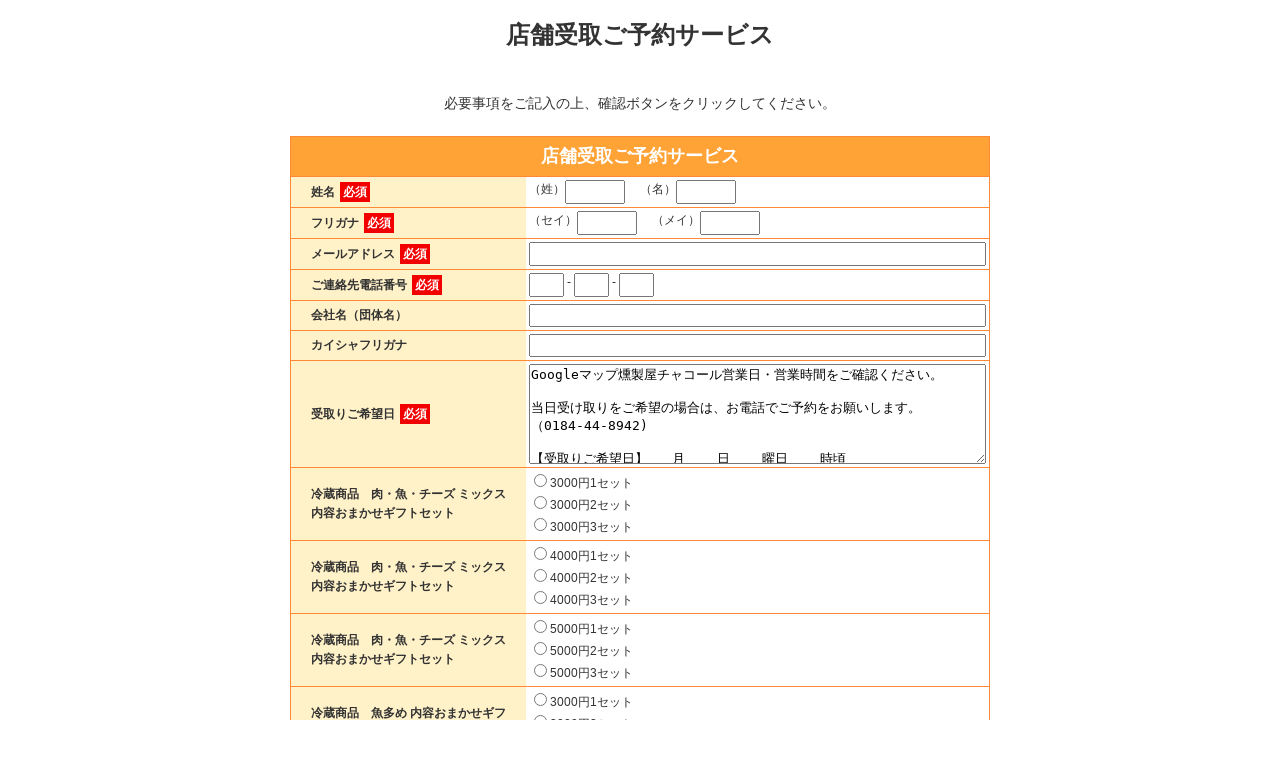

--- FILE ---
content_type: text/html; charset=UTF-8
request_url: https://form.os7.biz/f/9334c1e7/
body_size: 24382
content:
<!DOCTYPE html PUBLIC "-//W3C//DTD XHTML 1.0 Transitional//EN" "http://www.w3.org/TR/xhtml1/DTD/xhtml1-transitional.dtd">
<html xmlns="http://www.w3.org/1999/xhtml">
<head>
	<!-- Google Tag Manager -->
	<script>(function(w,d,s,l,i){w[l]=w[l]||[];w[l].push({'gtm.start':
	new Date().getTime(),event:'gtm.js'});var f=d.getElementsByTagName(s)[0],
	j=d.createElement(s),dl=l!='dataLayer'?'&l='+l:'';j.async=true;j.src=
	'https://www.googletagmanager.com/gtm.js?id='+i+dl;f.parentNode.insertBefore(j,f);
	})(window,document,'script','dataLayer','GTM-WH72QMX');</script>
	<!-- End Google Tag Manager -->

	<meta http-equiv="Content-Type" content="text/html; charset=utf-8" />
	<meta name="viewport" content="width=device-width,initial-scale=1">
	<title>店舗受取ご予約サービス</title>
	<meta name="robots" CONTENT="index,follow" />	<link href="/current//css/design-pc1/common_v230810.css" rel='stylesheet' type='text/css'>
	<link href="/current//css/design-pc1/orange.css" rel='stylesheet' type='text/css'>
	<script type="text/javascript" src="/current//js/jquery.min.js"></script>
	<script type="text/javascript" src="/current//js/js.cookie-2.2.0.min.js"></script>
	<script type="text/javascript" src="/current//js/of_lib.js"></script>
			
		<!-- Facebook Pixel Code -->
	<script>
		!function(f,b,e,v,n,t,s){if(f.fbq)return;n=f.fbq=function(){n.callMethod?
		n.callMethod.apply(n,arguments):n.queue.push(arguments)};if(!f._fbq)f._fbq=n;
		n.push=n;n.loaded=!0;n.version='2.0';n.queue=[];t=b.createElement(e);t.async=!0;
		t.src=v;s=b.getElementsByTagName(e)[0];s.parentNode.insertBefore(t,s)}(window,
		document,'script','https://connect.facebook.net/en_US/fbevents.js');
		fbq('init', '1261978750588626'); // Insert your pixel ID here.
		fbq('track', 'PageView');
	</script>
		<noscript><img height="1" width="1" style="display:none"
		src="https://www.facebook.com/tr?id=1261978750588626&ev=PageView&noscript=1"/>
	</noscript>
	<!-- DO NOT MODIFY -->
	<!-- End Facebook Pixel Code -->
	<!-- Global site tag (gtag.js) - Google Analytics2 -->
	<script async src="https://www.googletagmanager.com/gtag/js?id=UA-6988942-8"></script>
	<script>
	  window.dataLayer = window.dataLayer || [];
	  function gtag(){dataLayer.push(arguments);}
	  gtag('js', new Date());
	
	  gtag('config', 'UA-6988942-8');
	</script>	
	<script type="text/javascript"> //<![CDATA[
  		var tlJsHost = ((window.location.protocol == "https:") ? "https://secure.trust-provider.com/" : "http://www.trustlogo.com/");
  		document.write(unescape("%3Cscript src='" + tlJsHost + "trustlogo/javascript/trustlogo.js' type='text/javascript'%3E%3C/script%3E"));
	//]]></script>

			<script type="text/javascript">
			// 登録
			function onSubmit(token){
				OF_submit();
			}
			
			// reCAPTCHAイベント呼び出し
			function validate(event) {
				event.preventDefault();
				grecaptcha.execute();
			}

			$(window).load(function(){
				// 登録
				$('.OF_submit_btn1').click(function(event){
					validate(event);
				});
			});
		</script>
		<script src="https://www.google.com/recaptcha/api.js" async defer></script>
		
</head>
<noscript><div align="center" style="color:#f00; font-size:24px"><br/>このフォームの送信には、JavaScriptが必要です。<br/><br/></div></noscript>
<body>
<!-- Google Tag Manager (noscript) -->
<noscript><iframe src="https://www.googletagmanager.com/ns.html?id=GTM-WH72QMX"
height="0" width="0" style="display:none;visibility:hidden"></iframe></noscript>
<!-- End Google Tag Manager (noscript) -->

<div align="center">
<!-- [template start] -->

<!-- [header start] -->
<div id="OF_header">


<center>
<h1 id='default'>店舗受取ご予約サービス</h1>
<br>
必要事項をご記入の上、確認ボタンをクリックしてください。<br>
<br>
</center>
</div>
<!-- [header end] -->

<!-- [form start] -->
	<form action="https://form.os7.biz/form/submit" method="post" id="OF_form1" class="h-adr">
										
		
		<input type="hidden" name="form_id" value="210122" /><input type="hidden" name="encoding_test" value="あいうえお眉幅ABC" /><input type="hidden" name="base_url" id="base_url" value="https://form.os7.biz/" /><input type="hidden" name="urlhash" id="urlhash" value="f/9334c1e7/" /><input type="hidden" name="oid" id="oid" value="1024540" />
				
		<table id="formtable">
			<tr id="caption"> <th colspan="2">店舗受取ご予約サービス</th> </tr>
			<tr id="sec_seimei1:seimei2">
				<th>姓名<span class="required">必須</span></th>
				<td>（姓）<input type="text" name="seimei1" value="" class="" style="width:60px" id="seimei1" placeholder=""  />&nbsp;　（名）<input type="text" name="seimei2" value="" class="" style="width:60px" id="seimei2" placeholder=""  />			</td>
			</tr>
			<tr id="sec__seimei1:_seimei2">
				<th>フリガナ<span class="required">必須</span></th>
				<td>（セイ）<input type="text" name="_seimei1" value="" class="" style="width:60px" id="_seimei1" placeholder=""  />&nbsp;　（メイ）<input type="text" name="_seimei2" value="" class="" style="width:60px" id="_seimei2" placeholder=""  />			</td>
			</tr>
			<tr id="sec_mail">
				<th><p>メールアドレス<span class="required">必須</span></p></th>
				<td>										<input type="text" name="mail" value="" class="" style="width:200px" id="mail" placeholder=""  />					</td>
			</tr>
			<tr id="sec_mobile_tel1:mobile_tel2:mobile_tel3">
				<th>ご連絡先電話番号<span class="required">必須</span></th>
				<td><input type="text" name="mobile_tel1" value="" class="" style="width:35px" id="mobile_tel1" placeholder=""  />&nbsp;-&nbsp;<input type="text" name="mobile_tel2" value="" class="" style="width:35px" id="mobile_tel2" placeholder=""  />&nbsp;-&nbsp;<input type="text" name="mobile_tel3" value="" class="" style="width:35px" id="mobile_tel3" placeholder=""  />			</td>
			</tr>
			<tr id="sec_co">
				<th><p>会社名（団体名）</p></th>
				<td>										<input type="text" name="co" value="" class="" style="width:200px" id="co" placeholder=""  />					</td>
			</tr>
			<tr id="sec__co">
				<th><p>カイシャフリガナ</p></th>
				<td>										<input type="text" name="_co" value="" class="" style="width:200px" id="_co" placeholder=""  />					</td>
			</tr>
			<tr id="sec_free1">
				<th><p>受取りご希望日<span class="required">必須</span></p></th>
				<td>										<textarea id="free1" class="form-control form-placeholder" placeholder="記入してください" name="free1" style=''>Googleマップ燻製屋チャコール営業日・営業時間をご確認ください。

当日受け取りをご希望の場合は、お電話でご予約をお願いします。
（0184-44-8942)

【受取りご希望日】   月    日    曜日    時頃
※
・繁忙期はご希望に添えない場合がございますのであらかじめご了承ください。

・送信直後のメールとは別に店舗からお客様のメールアドレス宛に「ご注文を確認しました」とメッセージをお送りいたします。</textarea>					</td>
			</tr>
			<tr id="sec_free2">
				<th><p>冷蔵商品　肉・魚・チーズ ミックス 内容おまかせギフトセット</p></th>
				<td>										<label for="free2__1" class="radio1" style="width: 100%;"><input type="radio" name="free2" value="3000円1セット" class="radio" id="free2__1"  />3000円1セット</label><label for="free2__2" class="radio2" style="width: 100%;"><input type="radio" name="free2" value="3000円2セット" class="radio" id="free2__2"  />3000円2セット</label><label for="free2__3" class="radio3" style="width: 100%;"><input type="radio" name="free2" value="3000円3セット" class="radio" id="free2__3"  />3000円3セット</label>					</td>
			</tr>
			<tr id="sec_free3">
				<th><p>冷蔵商品　肉・魚・チーズ ミックス 内容おまかせギフトセット</p></th>
				<td>										<label for="free3__1" class="radio1" style="width: 100%;"><input type="radio" name="free3" value="4000円1セット" class="radio" id="free3__1"  />4000円1セット</label><label for="free3__2" class="radio2" style="width: 100%;"><input type="radio" name="free3" value="4000円2セット" class="radio" id="free3__2"  />4000円2セット</label><label for="free3__3" class="radio3" style="width: 100%;"><input type="radio" name="free3" value="4000円3セット" class="radio" id="free3__3"  />4000円3セット</label>					</td>
			</tr>
			<tr id="sec_free4">
				<th><p>冷蔵商品　肉・魚・チーズ ミックス 内容おまかせギフトセット</p></th>
				<td>										<label for="free4__1" class="radio1" style="width: 100%;"><input type="radio" name="free4" value="5000円1セット" class="radio" id="free4__1"  />5000円1セット</label><label for="free4__2" class="radio2" style="width: 100%;"><input type="radio" name="free4" value="5000円2セット" class="radio" id="free4__2"  />5000円2セット</label><label for="free4__3" class="radio3" style="width: 100%;"><input type="radio" name="free4" value="5000円3セット" class="radio" id="free4__3"  />5000円3セット</label>					</td>
			</tr>
			<tr id="sec_free5">
				<th><p>冷蔵商品　魚多め 内容おまかせギフトセット</p></th>
				<td>										<label for="free5__1" class="radio1" style="width: 100%;"><input type="radio" name="free5" value="3000円1セット" class="radio" id="free5__1"  />3000円1セット</label><label for="free5__2" class="radio2" style="width: 100%;"><input type="radio" name="free5" value="3000円2セット" class="radio" id="free5__2"  />3000円2セット</label><label for="free5__3" class="radio3" style="width: 100%;"><input type="radio" name="free5" value="3000円3セット" class="radio" id="free5__3"  />3000円3セット</label>					</td>
			</tr>
			<tr id="sec_free6">
				<th><p>冷蔵商品　魚多め  内容おまかせギフトセット</p></th>
				<td>										<label for="free6__1" class="radio1" style="width: 100%;"><input type="radio" name="free6" value="4000円1セット" class="radio" id="free6__1"  />4000円1セット</label><label for="free6__2" class="radio2" style="width: 100%;"><input type="radio" name="free6" value="4000円2セット" class="radio" id="free6__2"  />4000円2セット</label><label for="free6__3" class="radio3" style="width: 100%;"><input type="radio" name="free6" value="4000円3セット" class="radio" id="free6__3"  />4000円3セット</label>					</td>
			</tr>
			<tr id="sec_free7">
				<th><p>冷蔵商品　魚多め  内容おまかせギフトセット</p></th>
				<td>										<label for="free7__1" class="radio1" style="width: 100%;"><input type="radio" name="free7" value="5000円1セット" class="radio" id="free7__1"  />5000円1セット</label><label for="free7__2" class="radio2" style="width: 100%;"><input type="radio" name="free7" value="5000円2セット" class="radio" id="free7__2"  />5000円2セット</label><label for="free7__3" class="radio3" style="width: 100%;"><input type="radio" name="free7" value="5000円3セット" class="radio" id="free7__3"  />5000円3セット</label>					</td>
			</tr>
			<tr id="sec_free8">
				<th><p>冷蔵商品　肉多め  内容おまかせギフトセット</p></th>
				<td>										<label for="free8__1" class="radio1" style="width: 100%;"><input type="radio" name="free8" value="3000円1セット" class="radio" id="free8__1"  />3000円1セット</label><label for="free8__2" class="radio2" style="width: 100%;"><input type="radio" name="free8" value="3000円2セット" class="radio" id="free8__2"  />3000円2セット</label><label for="free8__3" class="radio3" style="width: 100%;"><input type="radio" name="free8" value="3000円3セット" class="radio" id="free8__3"  />3000円3セット</label>					</td>
			</tr>
			<tr id="sec_free9">
				<th><p>冷蔵商品　肉多め  内容おまかせギフトセット</p></th>
				<td>										<label for="free9__1" class="radio1" style="width: 100%;"><input type="radio" name="free9" value="4000円1セット" class="radio" id="free9__1"  />4000円1セット</label><label for="free9__2" class="radio2" style="width: 100%;"><input type="radio" name="free9" value="4000円2セット" class="radio" id="free9__2"  />4000円2セット</label><label for="free9__3" class="radio3" style="width: 100%;"><input type="radio" name="free9" value="4000円3セット" class="radio" id="free9__3"  />4000円3セット</label>					</td>
			</tr>
			<tr id="sec_free10">
				<th><p>冷蔵商品　肉多め  内容おまかせギフトセット</p></th>
				<td>										<label for="free10__1" class="radio1" style="width: 100%;"><input type="radio" name="free10" value="5000円1セット" class="radio" id="free10__1"  />5000円1セット</label><label for="free10__2" class="radio2" style="width: 100%;"><input type="radio" name="free10" value="5000円2セット" class="radio" id="free10__2"  />5000円2セット</label><label for="free10__3" class="radio3" style="width: 100%;"><input type="radio" name="free10" value="5000円3セット" class="radio" id="free10__3"  />5000円3セット</label>					</td>
			</tr>
			<tr id="sec_free11">
				<th><p>常温商品　肉・魚・チーズ ミックス 内容おまかせギフトセット</p></th>
				<td>										<label for="free11__1" class="radio1" style="width: 100%;"><input type="radio" name="free11" value="3000円1セット" class="radio" id="free11__1"  />3000円1セット</label><label for="free11__2" class="radio2" style="width: 100%;"><input type="radio" name="free11" value="3000円2セット" class="radio" id="free11__2"  />3000円2セット</label><label for="free11__3" class="radio3" style="width: 100%;"><input type="radio" name="free11" value="3000円3セット" class="radio" id="free11__3"  />3000円3セット</label>					</td>
			</tr>
			<tr id="sec_free12">
				<th><p>常温商品　肉・魚・チーズ ミックス 内容おまかせギフトセット</p></th>
				<td>										<label for="free12__1" class="radio1" style="width: 100%;"><input type="radio" name="free12" value="4000円1セット" class="radio" id="free12__1"  />4000円1セット</label><label for="free12__2" class="radio2" style="width: 100%;"><input type="radio" name="free12" value="4000円2セット" class="radio" id="free12__2"  />4000円2セット</label><label for="free12__3" class="radio3" style="width: 100%;"><input type="radio" name="free12" value="4000円3セット" class="radio" id="free12__3"  />4000円3セット</label>					</td>
			</tr>
			<tr id="sec_free13">
				<th><p>常温商品　肉・魚・チーズ ミックス 内容おまかせギフトセット</p></th>
				<td>										<label for="free13__1" class="radio1" style="width: 100%;"><input type="radio" name="free13" value="5000円1セット" class="radio" id="free13__1"  />5000円1セット</label><label for="free13__2" class="radio2" style="width: 100%;"><input type="radio" name="free13" value="5000円2セット" class="radio" id="free13__2"  />5000円2セット</label><label for="free13__3" class="radio3" style="width: 100%;"><input type="radio" name="free13" value="5000円3セット" class="radio" id="free13__3"  />5000円3セット</label>					</td>
			</tr>
			<tr id="sec_free14">
				<th><p>常温商品　魚多め 内容おまかせギフトセット</p></th>
				<td>										<label for="free14__1" class="radio1" style="width: 100%;"><input type="radio" name="free14" value="3000円1セット" class="radio" id="free14__1"  />3000円1セット</label><label for="free14__2" class="radio2" style="width: 100%;"><input type="radio" name="free14" value="3000円2セット" class="radio" id="free14__2"  />3000円2セット</label><label for="free14__3" class="radio3" style="width: 100%;"><input type="radio" name="free14" value="3000円3セット" class="radio" id="free14__3"  />3000円3セット</label>					</td>
			</tr>
			<tr id="sec_free15">
				<th><p>常温商品　魚多め 内容おまかせギフトセット</p></th>
				<td>										<label for="free15__1" class="radio1" style="width: 100%;"><input type="radio" name="free15" value="4000円1セット" class="radio" id="free15__1"  />4000円1セット</label><label for="free15__2" class="radio2" style="width: 100%;"><input type="radio" name="free15" value="4000円2セット" class="radio" id="free15__2"  />4000円2セット</label><label for="free15__3" class="radio3" style="width: 100%;"><input type="radio" name="free15" value="4000円3セット" class="radio" id="free15__3"  />4000円3セット</label>					</td>
			</tr>
			<tr id="sec_free16">
				<th><p>常温商品　魚多め 内容おまかせギフトセット</p></th>
				<td>										<label for="free16__1" class="radio1" style="width: 100%;"><input type="radio" name="free16" value="5000円1セット" class="radio" id="free16__1"  />5000円1セット</label><label for="free16__2" class="radio2" style="width: 100%;"><input type="radio" name="free16" value="5000円2セット" class="radio" id="free16__2"  />5000円2セット</label><label for="free16__3" class="radio3" style="width: 100%;"><input type="radio" name="free16" value="5000円3セット" class="radio" id="free16__3"  />5000円3セット</label>					</td>
			</tr>
			<tr id="sec_free17">
				<th><p>常温商品　肉多め 内容おまかせギフトセット</p></th>
				<td>										<label for="free17__1" class="radio1" style="width: 100%;"><input type="radio" name="free17" value="3000円1セット" class="radio" id="free17__1"  />3000円1セット</label><label for="free17__2" class="radio2" style="width: 100%;"><input type="radio" name="free17" value="3000円2セット" class="radio" id="free17__2"  />3000円2セット</label><label for="free17__3" class="radio3" style="width: 100%;"><input type="radio" name="free17" value="3000円3セット" class="radio" id="free17__3"  />3000円3セット</label>					</td>
			</tr>
			<tr id="sec_free18">
				<th><p>常温商品　肉多め 内容おまかせギフトセット</p></th>
				<td>										<label for="free18__1" class="radio1" style="width: 100%;"><input type="radio" name="free18" value="4000円1セット" class="radio" id="free18__1"  />4000円1セット</label><label for="free18__2" class="radio2" style="width: 100%;"><input type="radio" name="free18" value="4000円2セット" class="radio" id="free18__2"  />4000円2セット</label><label for="free18__3" class="radio3" style="width: 100%;"><input type="radio" name="free18" value="4000円3セット" class="radio" id="free18__3"  />4000円3セット</label>					</td>
			</tr>
			<tr id="sec_free19">
				<th><p>常温商品　肉多め 内容おまかせギフトセット</p></th>
				<td>										<label for="free19__1" class="radio1" style="width: 100%;"><input type="radio" name="free19" value="5000円1セット" class="radio" id="free19__1"  />5000円1セット</label><label for="free19__2" class="radio2" style="width: 100%;"><input type="radio" name="free19" value="5000円2セット" class="radio" id="free19__2"  />5000円2セット</label><label for="free19__3" class="radio3" style="width: 100%;"><input type="radio" name="free19" value="5000円3セット" class="radio" id="free19__3"  />5000円3セット</label>					</td>
			</tr>
			<tr id="sec_free20">
				<th><p>内容等のご希望</p></th>
				<td>										<textarea id="free20" class="form-control form-placeholder" placeholder="記入してください" name="free20" style=''>内容等のご希望がございましたら、こちらにご記入をお願いします。
【                          】</textarea>					</td>
			</tr>
			<tr id="sec_free21">
				<th><p>ホームページ内またはチラシにある燻製詰め合わせを希望</p></th>
				<td>										<textarea id="free21" class="form-control form-placeholder" placeholder="記入してください" name="free21" style=''>ご希望のセット名称と希望数量をご記入ください。【                          】
※表示価格が送料込みのため、送料を引いた価格をメールでお知らせいたします。</textarea>					</td>
			</tr>
			<tr id="sec_free22">
				<th><p>のし紙のご希望</p></th>
				<td>										<label for="free22__1" class="radio1" style="width: 100%;"><input type="radio" name="free22" value="御歳暮のし" class="radio" id="free22__1"  />御歳暮のし</label><label for="free22__2" class="radio2" style="width: 100%;"><input type="radio" name="free22" value="蝶結びのし" class="radio" id="free22__2"  />蝶結びのし</label><label for="free22__3" class="radio3" style="width: 100%;"><input type="radio" name="free22" value="御祝のし" class="radio" id="free22__3"  />御祝のし</label><label for="free22__4" class="radio4" style="width: 100%;"><input type="radio" name="free22" value="御礼のし" class="radio" id="free22__4"  />御礼のし</label><label for="free22__5" class="radio5" style="width: 100%;"><input type="radio" name="free22" value="内祝のし" class="radio" id="free22__5"  />内祝のし</label>					</td>
			</tr>
			<tr id="sec_free23">
				<th><p>ラッピングのご希望</p></th>
				<td>										<label for="free23__1" class="radio1" style="width: 100%;"><input type="radio" name="free23" value="包装のみ" class="radio" id="free23__1"  />包装のみ</label><label for="free23__2" class="radio2" style="width: 100%;"><input type="radio" name="free23" value="お誕生日ラッピング茶" class="radio" id="free23__2"  />お誕生日ラッピング茶</label><label for="free23__3" class="radio3" style="width: 100%;"><input type="radio" name="free23" value="父の日" class="radio" id="free23__3"  />父の日</label><label for="free23__4" class="radio4" style="width: 100%;"><input type="radio" name="free23" value="母の日" class="radio" id="free23__4"  />母の日</label><label for="free23__5" class="radio5" style="width: 100%;"><input type="radio" name="free23" value="バレンタイン" class="radio" id="free23__5"  />バレンタイン</label><label for="free23__6" class="radio6" style="width: 100%;"><input type="radio" name="free23" value="ホワイトデー" class="radio" id="free23__6"  />ホワイトデー</label><label for="free23__7" class="radio7" style="width: 100%;"><input type="radio" name="free23" value="クリスマス" class="radio" id="free23__7"  />クリスマス</label>					</td>
			</tr>
			<tr id="sec_free24">
				<th><p>単品商品のご希望</p></th>
				<td>										<textarea id="free24" class="form-control form-placeholder" placeholder="記入してください" name="free24" style=''>ご希望の単品商品の内容と個数をこちらにご記入ください。</textarea>					</td>
			</tr>
		</table>

	<div style="text-align:center;">
										<br/>
				
					<input class="OF_submit_btn1" type="button" value="　確　認　" />
			<br/>
			<div id='recaptcha' class="g-recaptcha" data-sitekey="6LcgIz0UAAAAAG1NXSYonczPMbp54FxJKYLS6VqV" data-callback="onSubmit" data-badge="inline" data-size="invisible" style="width:250px; margin:auto;"></div>
			
		</div>

	</form><!-- [form end] -->
<br/>


<!-- [footer start] -->
<div id="OF_footer">
<center>
すぐに登録完了メールが届きます。<br>
万が一、3分以内にメールが届かない場合は、<br>
メールアドレスの入力ミスが考えられますので、<br>
大変お手数ですが、再度入力をお願いします。<br>
<br>
</center>
</div>
<!-- [footer end] -->

<!-- /[template end] -->
	<br />
	<br />
			<div id="copyright" style="color:#999; font-size:12px">

			<script language="JavaScript" type="text/javascript">
		TrustLogo("https://www.positivessl.com/images/seals/positivessl_trust_seal_sm_124x32.png", "POSDV", "none");
		</script>
		<br/>
		<br/>
	
			<a href=https://form.orange-cloud7.net/ style="color:#999; font-size:12px; text-decoration:none">Powered by メールフォーム 『オレンジフォーム』</a>&nbsp;&nbsp;&nbsp;<a href="https://www.orange-cloud7.net/privacy/" target="_blank" style="color:#999;text-decoration:none;">プライバシーポリシー</a>
			
	</div>
		<div id="links" style="color:#999; font-size:9px">
		<a href="https://form.orange-cloud7.net/" target="_blank" style="color:#999; font-size:9px; text-decoration:none">フォーム作成</a>	</div>
	</div><!-- /center-->


</body>
</html>


--- FILE ---
content_type: text/html; charset=utf-8
request_url: https://www.google.com/recaptcha/api2/anchor?ar=1&k=6LcgIz0UAAAAAG1NXSYonczPMbp54FxJKYLS6VqV&co=aHR0cHM6Ly9mb3JtLm9zNy5iaXo6NDQz&hl=en&v=PoyoqOPhxBO7pBk68S4YbpHZ&size=invisible&badge=inline&anchor-ms=20000&execute-ms=30000&cb=hre3cjpkmv6r
body_size: 49356
content:
<!DOCTYPE HTML><html dir="ltr" lang="en"><head><meta http-equiv="Content-Type" content="text/html; charset=UTF-8">
<meta http-equiv="X-UA-Compatible" content="IE=edge">
<title>reCAPTCHA</title>
<style type="text/css">
/* cyrillic-ext */
@font-face {
  font-family: 'Roboto';
  font-style: normal;
  font-weight: 400;
  font-stretch: 100%;
  src: url(//fonts.gstatic.com/s/roboto/v48/KFO7CnqEu92Fr1ME7kSn66aGLdTylUAMa3GUBHMdazTgWw.woff2) format('woff2');
  unicode-range: U+0460-052F, U+1C80-1C8A, U+20B4, U+2DE0-2DFF, U+A640-A69F, U+FE2E-FE2F;
}
/* cyrillic */
@font-face {
  font-family: 'Roboto';
  font-style: normal;
  font-weight: 400;
  font-stretch: 100%;
  src: url(//fonts.gstatic.com/s/roboto/v48/KFO7CnqEu92Fr1ME7kSn66aGLdTylUAMa3iUBHMdazTgWw.woff2) format('woff2');
  unicode-range: U+0301, U+0400-045F, U+0490-0491, U+04B0-04B1, U+2116;
}
/* greek-ext */
@font-face {
  font-family: 'Roboto';
  font-style: normal;
  font-weight: 400;
  font-stretch: 100%;
  src: url(//fonts.gstatic.com/s/roboto/v48/KFO7CnqEu92Fr1ME7kSn66aGLdTylUAMa3CUBHMdazTgWw.woff2) format('woff2');
  unicode-range: U+1F00-1FFF;
}
/* greek */
@font-face {
  font-family: 'Roboto';
  font-style: normal;
  font-weight: 400;
  font-stretch: 100%;
  src: url(//fonts.gstatic.com/s/roboto/v48/KFO7CnqEu92Fr1ME7kSn66aGLdTylUAMa3-UBHMdazTgWw.woff2) format('woff2');
  unicode-range: U+0370-0377, U+037A-037F, U+0384-038A, U+038C, U+038E-03A1, U+03A3-03FF;
}
/* math */
@font-face {
  font-family: 'Roboto';
  font-style: normal;
  font-weight: 400;
  font-stretch: 100%;
  src: url(//fonts.gstatic.com/s/roboto/v48/KFO7CnqEu92Fr1ME7kSn66aGLdTylUAMawCUBHMdazTgWw.woff2) format('woff2');
  unicode-range: U+0302-0303, U+0305, U+0307-0308, U+0310, U+0312, U+0315, U+031A, U+0326-0327, U+032C, U+032F-0330, U+0332-0333, U+0338, U+033A, U+0346, U+034D, U+0391-03A1, U+03A3-03A9, U+03B1-03C9, U+03D1, U+03D5-03D6, U+03F0-03F1, U+03F4-03F5, U+2016-2017, U+2034-2038, U+203C, U+2040, U+2043, U+2047, U+2050, U+2057, U+205F, U+2070-2071, U+2074-208E, U+2090-209C, U+20D0-20DC, U+20E1, U+20E5-20EF, U+2100-2112, U+2114-2115, U+2117-2121, U+2123-214F, U+2190, U+2192, U+2194-21AE, U+21B0-21E5, U+21F1-21F2, U+21F4-2211, U+2213-2214, U+2216-22FF, U+2308-230B, U+2310, U+2319, U+231C-2321, U+2336-237A, U+237C, U+2395, U+239B-23B7, U+23D0, U+23DC-23E1, U+2474-2475, U+25AF, U+25B3, U+25B7, U+25BD, U+25C1, U+25CA, U+25CC, U+25FB, U+266D-266F, U+27C0-27FF, U+2900-2AFF, U+2B0E-2B11, U+2B30-2B4C, U+2BFE, U+3030, U+FF5B, U+FF5D, U+1D400-1D7FF, U+1EE00-1EEFF;
}
/* symbols */
@font-face {
  font-family: 'Roboto';
  font-style: normal;
  font-weight: 400;
  font-stretch: 100%;
  src: url(//fonts.gstatic.com/s/roboto/v48/KFO7CnqEu92Fr1ME7kSn66aGLdTylUAMaxKUBHMdazTgWw.woff2) format('woff2');
  unicode-range: U+0001-000C, U+000E-001F, U+007F-009F, U+20DD-20E0, U+20E2-20E4, U+2150-218F, U+2190, U+2192, U+2194-2199, U+21AF, U+21E6-21F0, U+21F3, U+2218-2219, U+2299, U+22C4-22C6, U+2300-243F, U+2440-244A, U+2460-24FF, U+25A0-27BF, U+2800-28FF, U+2921-2922, U+2981, U+29BF, U+29EB, U+2B00-2BFF, U+4DC0-4DFF, U+FFF9-FFFB, U+10140-1018E, U+10190-1019C, U+101A0, U+101D0-101FD, U+102E0-102FB, U+10E60-10E7E, U+1D2C0-1D2D3, U+1D2E0-1D37F, U+1F000-1F0FF, U+1F100-1F1AD, U+1F1E6-1F1FF, U+1F30D-1F30F, U+1F315, U+1F31C, U+1F31E, U+1F320-1F32C, U+1F336, U+1F378, U+1F37D, U+1F382, U+1F393-1F39F, U+1F3A7-1F3A8, U+1F3AC-1F3AF, U+1F3C2, U+1F3C4-1F3C6, U+1F3CA-1F3CE, U+1F3D4-1F3E0, U+1F3ED, U+1F3F1-1F3F3, U+1F3F5-1F3F7, U+1F408, U+1F415, U+1F41F, U+1F426, U+1F43F, U+1F441-1F442, U+1F444, U+1F446-1F449, U+1F44C-1F44E, U+1F453, U+1F46A, U+1F47D, U+1F4A3, U+1F4B0, U+1F4B3, U+1F4B9, U+1F4BB, U+1F4BF, U+1F4C8-1F4CB, U+1F4D6, U+1F4DA, U+1F4DF, U+1F4E3-1F4E6, U+1F4EA-1F4ED, U+1F4F7, U+1F4F9-1F4FB, U+1F4FD-1F4FE, U+1F503, U+1F507-1F50B, U+1F50D, U+1F512-1F513, U+1F53E-1F54A, U+1F54F-1F5FA, U+1F610, U+1F650-1F67F, U+1F687, U+1F68D, U+1F691, U+1F694, U+1F698, U+1F6AD, U+1F6B2, U+1F6B9-1F6BA, U+1F6BC, U+1F6C6-1F6CF, U+1F6D3-1F6D7, U+1F6E0-1F6EA, U+1F6F0-1F6F3, U+1F6F7-1F6FC, U+1F700-1F7FF, U+1F800-1F80B, U+1F810-1F847, U+1F850-1F859, U+1F860-1F887, U+1F890-1F8AD, U+1F8B0-1F8BB, U+1F8C0-1F8C1, U+1F900-1F90B, U+1F93B, U+1F946, U+1F984, U+1F996, U+1F9E9, U+1FA00-1FA6F, U+1FA70-1FA7C, U+1FA80-1FA89, U+1FA8F-1FAC6, U+1FACE-1FADC, U+1FADF-1FAE9, U+1FAF0-1FAF8, U+1FB00-1FBFF;
}
/* vietnamese */
@font-face {
  font-family: 'Roboto';
  font-style: normal;
  font-weight: 400;
  font-stretch: 100%;
  src: url(//fonts.gstatic.com/s/roboto/v48/KFO7CnqEu92Fr1ME7kSn66aGLdTylUAMa3OUBHMdazTgWw.woff2) format('woff2');
  unicode-range: U+0102-0103, U+0110-0111, U+0128-0129, U+0168-0169, U+01A0-01A1, U+01AF-01B0, U+0300-0301, U+0303-0304, U+0308-0309, U+0323, U+0329, U+1EA0-1EF9, U+20AB;
}
/* latin-ext */
@font-face {
  font-family: 'Roboto';
  font-style: normal;
  font-weight: 400;
  font-stretch: 100%;
  src: url(//fonts.gstatic.com/s/roboto/v48/KFO7CnqEu92Fr1ME7kSn66aGLdTylUAMa3KUBHMdazTgWw.woff2) format('woff2');
  unicode-range: U+0100-02BA, U+02BD-02C5, U+02C7-02CC, U+02CE-02D7, U+02DD-02FF, U+0304, U+0308, U+0329, U+1D00-1DBF, U+1E00-1E9F, U+1EF2-1EFF, U+2020, U+20A0-20AB, U+20AD-20C0, U+2113, U+2C60-2C7F, U+A720-A7FF;
}
/* latin */
@font-face {
  font-family: 'Roboto';
  font-style: normal;
  font-weight: 400;
  font-stretch: 100%;
  src: url(//fonts.gstatic.com/s/roboto/v48/KFO7CnqEu92Fr1ME7kSn66aGLdTylUAMa3yUBHMdazQ.woff2) format('woff2');
  unicode-range: U+0000-00FF, U+0131, U+0152-0153, U+02BB-02BC, U+02C6, U+02DA, U+02DC, U+0304, U+0308, U+0329, U+2000-206F, U+20AC, U+2122, U+2191, U+2193, U+2212, U+2215, U+FEFF, U+FFFD;
}
/* cyrillic-ext */
@font-face {
  font-family: 'Roboto';
  font-style: normal;
  font-weight: 500;
  font-stretch: 100%;
  src: url(//fonts.gstatic.com/s/roboto/v48/KFO7CnqEu92Fr1ME7kSn66aGLdTylUAMa3GUBHMdazTgWw.woff2) format('woff2');
  unicode-range: U+0460-052F, U+1C80-1C8A, U+20B4, U+2DE0-2DFF, U+A640-A69F, U+FE2E-FE2F;
}
/* cyrillic */
@font-face {
  font-family: 'Roboto';
  font-style: normal;
  font-weight: 500;
  font-stretch: 100%;
  src: url(//fonts.gstatic.com/s/roboto/v48/KFO7CnqEu92Fr1ME7kSn66aGLdTylUAMa3iUBHMdazTgWw.woff2) format('woff2');
  unicode-range: U+0301, U+0400-045F, U+0490-0491, U+04B0-04B1, U+2116;
}
/* greek-ext */
@font-face {
  font-family: 'Roboto';
  font-style: normal;
  font-weight: 500;
  font-stretch: 100%;
  src: url(//fonts.gstatic.com/s/roboto/v48/KFO7CnqEu92Fr1ME7kSn66aGLdTylUAMa3CUBHMdazTgWw.woff2) format('woff2');
  unicode-range: U+1F00-1FFF;
}
/* greek */
@font-face {
  font-family: 'Roboto';
  font-style: normal;
  font-weight: 500;
  font-stretch: 100%;
  src: url(//fonts.gstatic.com/s/roboto/v48/KFO7CnqEu92Fr1ME7kSn66aGLdTylUAMa3-UBHMdazTgWw.woff2) format('woff2');
  unicode-range: U+0370-0377, U+037A-037F, U+0384-038A, U+038C, U+038E-03A1, U+03A3-03FF;
}
/* math */
@font-face {
  font-family: 'Roboto';
  font-style: normal;
  font-weight: 500;
  font-stretch: 100%;
  src: url(//fonts.gstatic.com/s/roboto/v48/KFO7CnqEu92Fr1ME7kSn66aGLdTylUAMawCUBHMdazTgWw.woff2) format('woff2');
  unicode-range: U+0302-0303, U+0305, U+0307-0308, U+0310, U+0312, U+0315, U+031A, U+0326-0327, U+032C, U+032F-0330, U+0332-0333, U+0338, U+033A, U+0346, U+034D, U+0391-03A1, U+03A3-03A9, U+03B1-03C9, U+03D1, U+03D5-03D6, U+03F0-03F1, U+03F4-03F5, U+2016-2017, U+2034-2038, U+203C, U+2040, U+2043, U+2047, U+2050, U+2057, U+205F, U+2070-2071, U+2074-208E, U+2090-209C, U+20D0-20DC, U+20E1, U+20E5-20EF, U+2100-2112, U+2114-2115, U+2117-2121, U+2123-214F, U+2190, U+2192, U+2194-21AE, U+21B0-21E5, U+21F1-21F2, U+21F4-2211, U+2213-2214, U+2216-22FF, U+2308-230B, U+2310, U+2319, U+231C-2321, U+2336-237A, U+237C, U+2395, U+239B-23B7, U+23D0, U+23DC-23E1, U+2474-2475, U+25AF, U+25B3, U+25B7, U+25BD, U+25C1, U+25CA, U+25CC, U+25FB, U+266D-266F, U+27C0-27FF, U+2900-2AFF, U+2B0E-2B11, U+2B30-2B4C, U+2BFE, U+3030, U+FF5B, U+FF5D, U+1D400-1D7FF, U+1EE00-1EEFF;
}
/* symbols */
@font-face {
  font-family: 'Roboto';
  font-style: normal;
  font-weight: 500;
  font-stretch: 100%;
  src: url(//fonts.gstatic.com/s/roboto/v48/KFO7CnqEu92Fr1ME7kSn66aGLdTylUAMaxKUBHMdazTgWw.woff2) format('woff2');
  unicode-range: U+0001-000C, U+000E-001F, U+007F-009F, U+20DD-20E0, U+20E2-20E4, U+2150-218F, U+2190, U+2192, U+2194-2199, U+21AF, U+21E6-21F0, U+21F3, U+2218-2219, U+2299, U+22C4-22C6, U+2300-243F, U+2440-244A, U+2460-24FF, U+25A0-27BF, U+2800-28FF, U+2921-2922, U+2981, U+29BF, U+29EB, U+2B00-2BFF, U+4DC0-4DFF, U+FFF9-FFFB, U+10140-1018E, U+10190-1019C, U+101A0, U+101D0-101FD, U+102E0-102FB, U+10E60-10E7E, U+1D2C0-1D2D3, U+1D2E0-1D37F, U+1F000-1F0FF, U+1F100-1F1AD, U+1F1E6-1F1FF, U+1F30D-1F30F, U+1F315, U+1F31C, U+1F31E, U+1F320-1F32C, U+1F336, U+1F378, U+1F37D, U+1F382, U+1F393-1F39F, U+1F3A7-1F3A8, U+1F3AC-1F3AF, U+1F3C2, U+1F3C4-1F3C6, U+1F3CA-1F3CE, U+1F3D4-1F3E0, U+1F3ED, U+1F3F1-1F3F3, U+1F3F5-1F3F7, U+1F408, U+1F415, U+1F41F, U+1F426, U+1F43F, U+1F441-1F442, U+1F444, U+1F446-1F449, U+1F44C-1F44E, U+1F453, U+1F46A, U+1F47D, U+1F4A3, U+1F4B0, U+1F4B3, U+1F4B9, U+1F4BB, U+1F4BF, U+1F4C8-1F4CB, U+1F4D6, U+1F4DA, U+1F4DF, U+1F4E3-1F4E6, U+1F4EA-1F4ED, U+1F4F7, U+1F4F9-1F4FB, U+1F4FD-1F4FE, U+1F503, U+1F507-1F50B, U+1F50D, U+1F512-1F513, U+1F53E-1F54A, U+1F54F-1F5FA, U+1F610, U+1F650-1F67F, U+1F687, U+1F68D, U+1F691, U+1F694, U+1F698, U+1F6AD, U+1F6B2, U+1F6B9-1F6BA, U+1F6BC, U+1F6C6-1F6CF, U+1F6D3-1F6D7, U+1F6E0-1F6EA, U+1F6F0-1F6F3, U+1F6F7-1F6FC, U+1F700-1F7FF, U+1F800-1F80B, U+1F810-1F847, U+1F850-1F859, U+1F860-1F887, U+1F890-1F8AD, U+1F8B0-1F8BB, U+1F8C0-1F8C1, U+1F900-1F90B, U+1F93B, U+1F946, U+1F984, U+1F996, U+1F9E9, U+1FA00-1FA6F, U+1FA70-1FA7C, U+1FA80-1FA89, U+1FA8F-1FAC6, U+1FACE-1FADC, U+1FADF-1FAE9, U+1FAF0-1FAF8, U+1FB00-1FBFF;
}
/* vietnamese */
@font-face {
  font-family: 'Roboto';
  font-style: normal;
  font-weight: 500;
  font-stretch: 100%;
  src: url(//fonts.gstatic.com/s/roboto/v48/KFO7CnqEu92Fr1ME7kSn66aGLdTylUAMa3OUBHMdazTgWw.woff2) format('woff2');
  unicode-range: U+0102-0103, U+0110-0111, U+0128-0129, U+0168-0169, U+01A0-01A1, U+01AF-01B0, U+0300-0301, U+0303-0304, U+0308-0309, U+0323, U+0329, U+1EA0-1EF9, U+20AB;
}
/* latin-ext */
@font-face {
  font-family: 'Roboto';
  font-style: normal;
  font-weight: 500;
  font-stretch: 100%;
  src: url(//fonts.gstatic.com/s/roboto/v48/KFO7CnqEu92Fr1ME7kSn66aGLdTylUAMa3KUBHMdazTgWw.woff2) format('woff2');
  unicode-range: U+0100-02BA, U+02BD-02C5, U+02C7-02CC, U+02CE-02D7, U+02DD-02FF, U+0304, U+0308, U+0329, U+1D00-1DBF, U+1E00-1E9F, U+1EF2-1EFF, U+2020, U+20A0-20AB, U+20AD-20C0, U+2113, U+2C60-2C7F, U+A720-A7FF;
}
/* latin */
@font-face {
  font-family: 'Roboto';
  font-style: normal;
  font-weight: 500;
  font-stretch: 100%;
  src: url(//fonts.gstatic.com/s/roboto/v48/KFO7CnqEu92Fr1ME7kSn66aGLdTylUAMa3yUBHMdazQ.woff2) format('woff2');
  unicode-range: U+0000-00FF, U+0131, U+0152-0153, U+02BB-02BC, U+02C6, U+02DA, U+02DC, U+0304, U+0308, U+0329, U+2000-206F, U+20AC, U+2122, U+2191, U+2193, U+2212, U+2215, U+FEFF, U+FFFD;
}
/* cyrillic-ext */
@font-face {
  font-family: 'Roboto';
  font-style: normal;
  font-weight: 900;
  font-stretch: 100%;
  src: url(//fonts.gstatic.com/s/roboto/v48/KFO7CnqEu92Fr1ME7kSn66aGLdTylUAMa3GUBHMdazTgWw.woff2) format('woff2');
  unicode-range: U+0460-052F, U+1C80-1C8A, U+20B4, U+2DE0-2DFF, U+A640-A69F, U+FE2E-FE2F;
}
/* cyrillic */
@font-face {
  font-family: 'Roboto';
  font-style: normal;
  font-weight: 900;
  font-stretch: 100%;
  src: url(//fonts.gstatic.com/s/roboto/v48/KFO7CnqEu92Fr1ME7kSn66aGLdTylUAMa3iUBHMdazTgWw.woff2) format('woff2');
  unicode-range: U+0301, U+0400-045F, U+0490-0491, U+04B0-04B1, U+2116;
}
/* greek-ext */
@font-face {
  font-family: 'Roboto';
  font-style: normal;
  font-weight: 900;
  font-stretch: 100%;
  src: url(//fonts.gstatic.com/s/roboto/v48/KFO7CnqEu92Fr1ME7kSn66aGLdTylUAMa3CUBHMdazTgWw.woff2) format('woff2');
  unicode-range: U+1F00-1FFF;
}
/* greek */
@font-face {
  font-family: 'Roboto';
  font-style: normal;
  font-weight: 900;
  font-stretch: 100%;
  src: url(//fonts.gstatic.com/s/roboto/v48/KFO7CnqEu92Fr1ME7kSn66aGLdTylUAMa3-UBHMdazTgWw.woff2) format('woff2');
  unicode-range: U+0370-0377, U+037A-037F, U+0384-038A, U+038C, U+038E-03A1, U+03A3-03FF;
}
/* math */
@font-face {
  font-family: 'Roboto';
  font-style: normal;
  font-weight: 900;
  font-stretch: 100%;
  src: url(//fonts.gstatic.com/s/roboto/v48/KFO7CnqEu92Fr1ME7kSn66aGLdTylUAMawCUBHMdazTgWw.woff2) format('woff2');
  unicode-range: U+0302-0303, U+0305, U+0307-0308, U+0310, U+0312, U+0315, U+031A, U+0326-0327, U+032C, U+032F-0330, U+0332-0333, U+0338, U+033A, U+0346, U+034D, U+0391-03A1, U+03A3-03A9, U+03B1-03C9, U+03D1, U+03D5-03D6, U+03F0-03F1, U+03F4-03F5, U+2016-2017, U+2034-2038, U+203C, U+2040, U+2043, U+2047, U+2050, U+2057, U+205F, U+2070-2071, U+2074-208E, U+2090-209C, U+20D0-20DC, U+20E1, U+20E5-20EF, U+2100-2112, U+2114-2115, U+2117-2121, U+2123-214F, U+2190, U+2192, U+2194-21AE, U+21B0-21E5, U+21F1-21F2, U+21F4-2211, U+2213-2214, U+2216-22FF, U+2308-230B, U+2310, U+2319, U+231C-2321, U+2336-237A, U+237C, U+2395, U+239B-23B7, U+23D0, U+23DC-23E1, U+2474-2475, U+25AF, U+25B3, U+25B7, U+25BD, U+25C1, U+25CA, U+25CC, U+25FB, U+266D-266F, U+27C0-27FF, U+2900-2AFF, U+2B0E-2B11, U+2B30-2B4C, U+2BFE, U+3030, U+FF5B, U+FF5D, U+1D400-1D7FF, U+1EE00-1EEFF;
}
/* symbols */
@font-face {
  font-family: 'Roboto';
  font-style: normal;
  font-weight: 900;
  font-stretch: 100%;
  src: url(//fonts.gstatic.com/s/roboto/v48/KFO7CnqEu92Fr1ME7kSn66aGLdTylUAMaxKUBHMdazTgWw.woff2) format('woff2');
  unicode-range: U+0001-000C, U+000E-001F, U+007F-009F, U+20DD-20E0, U+20E2-20E4, U+2150-218F, U+2190, U+2192, U+2194-2199, U+21AF, U+21E6-21F0, U+21F3, U+2218-2219, U+2299, U+22C4-22C6, U+2300-243F, U+2440-244A, U+2460-24FF, U+25A0-27BF, U+2800-28FF, U+2921-2922, U+2981, U+29BF, U+29EB, U+2B00-2BFF, U+4DC0-4DFF, U+FFF9-FFFB, U+10140-1018E, U+10190-1019C, U+101A0, U+101D0-101FD, U+102E0-102FB, U+10E60-10E7E, U+1D2C0-1D2D3, U+1D2E0-1D37F, U+1F000-1F0FF, U+1F100-1F1AD, U+1F1E6-1F1FF, U+1F30D-1F30F, U+1F315, U+1F31C, U+1F31E, U+1F320-1F32C, U+1F336, U+1F378, U+1F37D, U+1F382, U+1F393-1F39F, U+1F3A7-1F3A8, U+1F3AC-1F3AF, U+1F3C2, U+1F3C4-1F3C6, U+1F3CA-1F3CE, U+1F3D4-1F3E0, U+1F3ED, U+1F3F1-1F3F3, U+1F3F5-1F3F7, U+1F408, U+1F415, U+1F41F, U+1F426, U+1F43F, U+1F441-1F442, U+1F444, U+1F446-1F449, U+1F44C-1F44E, U+1F453, U+1F46A, U+1F47D, U+1F4A3, U+1F4B0, U+1F4B3, U+1F4B9, U+1F4BB, U+1F4BF, U+1F4C8-1F4CB, U+1F4D6, U+1F4DA, U+1F4DF, U+1F4E3-1F4E6, U+1F4EA-1F4ED, U+1F4F7, U+1F4F9-1F4FB, U+1F4FD-1F4FE, U+1F503, U+1F507-1F50B, U+1F50D, U+1F512-1F513, U+1F53E-1F54A, U+1F54F-1F5FA, U+1F610, U+1F650-1F67F, U+1F687, U+1F68D, U+1F691, U+1F694, U+1F698, U+1F6AD, U+1F6B2, U+1F6B9-1F6BA, U+1F6BC, U+1F6C6-1F6CF, U+1F6D3-1F6D7, U+1F6E0-1F6EA, U+1F6F0-1F6F3, U+1F6F7-1F6FC, U+1F700-1F7FF, U+1F800-1F80B, U+1F810-1F847, U+1F850-1F859, U+1F860-1F887, U+1F890-1F8AD, U+1F8B0-1F8BB, U+1F8C0-1F8C1, U+1F900-1F90B, U+1F93B, U+1F946, U+1F984, U+1F996, U+1F9E9, U+1FA00-1FA6F, U+1FA70-1FA7C, U+1FA80-1FA89, U+1FA8F-1FAC6, U+1FACE-1FADC, U+1FADF-1FAE9, U+1FAF0-1FAF8, U+1FB00-1FBFF;
}
/* vietnamese */
@font-face {
  font-family: 'Roboto';
  font-style: normal;
  font-weight: 900;
  font-stretch: 100%;
  src: url(//fonts.gstatic.com/s/roboto/v48/KFO7CnqEu92Fr1ME7kSn66aGLdTylUAMa3OUBHMdazTgWw.woff2) format('woff2');
  unicode-range: U+0102-0103, U+0110-0111, U+0128-0129, U+0168-0169, U+01A0-01A1, U+01AF-01B0, U+0300-0301, U+0303-0304, U+0308-0309, U+0323, U+0329, U+1EA0-1EF9, U+20AB;
}
/* latin-ext */
@font-face {
  font-family: 'Roboto';
  font-style: normal;
  font-weight: 900;
  font-stretch: 100%;
  src: url(//fonts.gstatic.com/s/roboto/v48/KFO7CnqEu92Fr1ME7kSn66aGLdTylUAMa3KUBHMdazTgWw.woff2) format('woff2');
  unicode-range: U+0100-02BA, U+02BD-02C5, U+02C7-02CC, U+02CE-02D7, U+02DD-02FF, U+0304, U+0308, U+0329, U+1D00-1DBF, U+1E00-1E9F, U+1EF2-1EFF, U+2020, U+20A0-20AB, U+20AD-20C0, U+2113, U+2C60-2C7F, U+A720-A7FF;
}
/* latin */
@font-face {
  font-family: 'Roboto';
  font-style: normal;
  font-weight: 900;
  font-stretch: 100%;
  src: url(//fonts.gstatic.com/s/roboto/v48/KFO7CnqEu92Fr1ME7kSn66aGLdTylUAMa3yUBHMdazQ.woff2) format('woff2');
  unicode-range: U+0000-00FF, U+0131, U+0152-0153, U+02BB-02BC, U+02C6, U+02DA, U+02DC, U+0304, U+0308, U+0329, U+2000-206F, U+20AC, U+2122, U+2191, U+2193, U+2212, U+2215, U+FEFF, U+FFFD;
}

</style>
<link rel="stylesheet" type="text/css" href="https://www.gstatic.com/recaptcha/releases/PoyoqOPhxBO7pBk68S4YbpHZ/styles__ltr.css">
<script nonce="Ub0Wf3q_e3DMXkrUTqdKxg" type="text/javascript">window['__recaptcha_api'] = 'https://www.google.com/recaptcha/api2/';</script>
<script type="text/javascript" src="https://www.gstatic.com/recaptcha/releases/PoyoqOPhxBO7pBk68S4YbpHZ/recaptcha__en.js" nonce="Ub0Wf3q_e3DMXkrUTqdKxg">
      
    </script></head>
<body><div id="rc-anchor-alert" class="rc-anchor-alert"></div>
<input type="hidden" id="recaptcha-token" value="[base64]">
<script type="text/javascript" nonce="Ub0Wf3q_e3DMXkrUTqdKxg">
      recaptcha.anchor.Main.init("[\x22ainput\x22,[\x22bgdata\x22,\x22\x22,\[base64]/[base64]/[base64]/bmV3IHJbeF0oY1swXSk6RT09Mj9uZXcgclt4XShjWzBdLGNbMV0pOkU9PTM/bmV3IHJbeF0oY1swXSxjWzFdLGNbMl0pOkU9PTQ/[base64]/[base64]/[base64]/[base64]/[base64]/[base64]/[base64]/[base64]\x22,\[base64]\\u003d\\u003d\x22,\x22GMO9ISc5wp01w71WwonCuRnDlhLCrsOJQnZQZ8O8WQ/DoFQnOF0IwoHDtsOiFy16WcKFa8Kgw5IYw4LDoMOWw4dMICUmC0p/[base64]/[base64]/CncOmwo3DsMKwBsOCw7XDmcKbcFLCmMORw6nCm8K2woBhfcOYwpTCsH/DvzPCoMOKw6XDkVLDuWw8CnwKw6E9FcOyKsK+w4NNw6gSwrfDisOUw5gtw7HDnHkFw6obYMKuPzvDhB5Ew6hiwoBrRxPDthQ2wo0rcMOAwrMXCsORwp8Pw6FbZ8KoQX44HcKBFMKqUFggw6Z/eXXDrMOBFcK/w6/[base64]/CmXPCssO3UHAjDMKFHMKCDAsQYsObLcOcS8K4F8OKFQYSBlshecOHHwghZCbDs21Bw5lUcC1fTcOMU33Cs2Rdw6B7w591aHpLw7rCgMKgUG5owpl2w4Vxw4LDgRPDvVvDh8KCZgrCkV/Ck8OyBMKiw5IGXcK7HRPDksKOw4HDkk7DpGXDp2sqwrrCm07DksOXb8OfeCdvJE3CqsKDwoJ2w6psw6Byw4zDtsKNWMKyfsKIwoNiewROS8O2bFgowqM/JFAJwqIXwrJkexcABSR7wqXDth7DgWjDq8O+wrIgw4nCvg7DmsOtRHvDpU53wpPDuRBNWh7DuiRIw6DDknMWw5TCkMOZw7DDl1rCiSPCg1dxRT4aw7/CkTYlwpDCkcOZwozDnV4gw71YDlDCtRVcwpXDnMOADHLCtMOAbDHCsS7CqMKpw7TCm8KWwoDDlMOqc17CoMKAMhcaIsOLwojChxUcb18hTMOSIsKUYlvCuCTChsOtVgvCocKHD8OVQMKOwplMJcOFecKZRDwkI8Kawph8elTDk8OXfMO/[base64]/Cg3UFXjPDgF00w6vCvkfDlBBabQbDlAxaJsK/w4MbAVbDssOELcKhwr7CscKmw6zCksOZwqFEwo8FwpbCsT4zGUA1LcKfwo9Iw4ZBwqgdwpPCsMOBEcKfJsOOcm1sV0IjwrdfdcO3DMOCccOKw6QswpkMw4vCqA53C8O/wr7DpMO+wpxBwpvCt0nDrsO3XcK7Dn4sdHLClMOJw5zDrsOfw5rDsSDCgnROwqRDRsOjwrzDvBjDtcKzQsKnBTfDo8OHIWdewq3Cr8KnHnLDhBcAwoHCi18PI29aJEF8wrJ8cS9Nw5rCnQRuamPDmk/DssO/wqp3w7vDjsOyRsOXwpoRw7/CoDR1woHDqhrCjylRwpx+w5Vhb8K8ZMOyd8KIwplIwovCv1RYwq/[base64]/Cu1FeJ0tGwr/CuiDDl8Kkw7XCtxXCjsOvEhnDkmMOw41Sw5rChW7Dg8O5wrrCqsK5RGQXIcOIXlcww6TDiMOPTgsSw4oOwpzCrcKlZXAIKcOjwpM6CcKjEzYpw6/Dq8OLwrJ8Z8ObT8KnwqIpw4MLSMOsw6Uaw6PCoMOQMWTCmsK5w4xMwp5Bw6LChMKGBnppJMO/OsKHHVHDpS/[base64]/wpfDsibCqxPCuMO/bMKiTH57RzMOw7PCojVsw4jDjMKiw5nDryZWdGzCpcOAWMKtwrAaBnwhE8OnMsOzWA9Zfk7DvsOBU1ZVwqZmwps3EMKTw7nDnMOaPcOQw6knTsOLwoLCoj7DvgppZVJJGsOPw7QJwoJ0REwMw5/[base64]/ClxDCjXMBAlBCwq8NXcKdCwlLw53CqA/[base64]/Cli5oW8O0NjBtwp7Ds3jDvcKAwqA+MgUuw6Ygw4DCv8KHwrbDqMK/[base64]/TsK9wrbCrm7CnW9XwpXCpMOSw5/DpVXDnsO7wrrCh8OyVMKYMMOsR8K5wrvDrsOQB8Kxw7/CvcOqwrQSGRPDrkLCo1gww7k0LsKUwpsnMsOsw4F0dcK/[base64]/[base64]/w7HCg1wZbcOQN31CZ23Ds8OKw5PCrsOEUsOdcEEFwpxuDwLDmcOSB2PCvMO+Q8KmT1bCjsKoDB0bPMOebnDCq8O7asKLwr7CqyFTwpzDkEU/esK+E8K+SUlww6/[base64]/DocOrKlYTGy87CsK2w4EEwoRgOinCsw02woPDmVQLw4I3w4XCggYwZ3nDgsOww6NHK8Oqw4HCjm/[base64]/ZsKbWDxOwqY/wrcoI8OKFsOJw7LCkMKKw4/DkH0HUcK2QGHCrGRPMhQGwpI6XmAUSsK+GE98YnJlVWV+aAoiF8OoPzZawqnDuGnDq8K7wq0/[base64]/DncKVXsO1EcOIVyN9I8KZw4DCryMBwrfDklIxw6tmw5LDrjVgQ8KbQMK+RcOUecOVw4pYEsKYAXLDusKxEcOgw6c9fh7DpsKGw4LCvxfDo01TVytzF1EYwpDDuHDDlhbDrsOYEmrDtVvDkGbCgk/CrMKKwrwvw4IabRgZwqjCgg8Bw4rDrcKHwrTDlUMiw6HDuW03V1NJw7xEXsKowpTCjGTDilLDocOiw7UjwptvRsO8w7zCtyxow4NYJgcLwpBFFgE/[base64]/CkcKXw5h2T2zCmMOUXgnDj8OMdcOpwovDnBQmwovDv0VPw7MPJsOjKRLCnE3DtTDCisKoNcOewp0DVsOiFsOoKMOgBcK6fHHCuj1/VsKqbMK5CAgbwovDpMOYwptXJsOJSnvDmMO2w6fCqVoocsOtw7VLwo86w7XCiGYQGMOpwq10PsOrwqUcC2BNw6rChsK9FcKSwq3DosKXJ8KmNivDu8O/wqRswrTDssKiwqDDncKdb8ODEAkRwoEQNsORXsO/VSs+w4EwPwvDmko0CQg+w5fCpcOmwphBw6rCiMO1BSzDtwfCiMK7SsO4w67CiH3CqsOqHMOLE8OcbFpBw4spasKPJsO6EcKtwq3DjXLDqcKlw69pfsK1Nh/DpGhIw4YVdsOJbntNOsKIwplFDwPCvErChCDCsgPCmzNbw7YLw5jDmRrCijkpwqhyw5jCvDDDvsO5XAXCgkrCisOawp3DvcOUP1TDjsOjw4EBwoPDucKFw5zDsH5gMDcPwopDwrsuBg3ClRA0w6nCrMKuFjcGG8KgwqbCtnNuwrp7fcOGwpoPXm/ClHbDisOsc8KSE2AVF8OYwqw3w5nDhl12V3UhJ308wpTDrAgww5sFw511YkTDvsOTwp7CphwcQcKxEcO+wrA3O09Pwp8SB8KjfMKzQ35gZmjDs8KpwqHDisKgfMO/w7DCsSgiwrTDksKUXsOEwrRuwp/[base64]/CljrCqCnDoWRPw7hfw5jCscOOw4xcC8KOesOVw6XDqMKNecKowqLDnFrCsnrCjD/CnhF8w6xZX8Kmw5FgQXsBwpfDhnhpej7DoXfDscO3f3kow4rCggnChFc/w6ABwrrCgMOcwqVWUsK4OcK8RcObw7kIwrHCnBwwHcKsAsO9w47CmMKswqzDtcKxb8Kdw73CjcOSwpHCkcK7w7oswr9DUmEYAMKuw4HDq8OSHGh4QlI+w6x6GhPCncOyEMO8w6TCpsOHw6fDlMOgPMOVLzfDvMKDOsKVRwXDiMKUwphfwrnDj8OWw47Dq0/CiX7Dv8KaQAbDqwLDlF1VwrfCoMOnw4wIwq3CtsKvTMK9wovCucKtwp1STMKJw63DhgDDmGjDvHjCiEDDuMKwdMKHwp/Dv8OPwrvDoMOEw4PDsWHCkcOKIMKIdxnClcOtIMKMw5cnBkBWVcOCdsKMSSECXGjDhMKhwq3CrcKuwoYpw6IdNCzDvU/DnVTDlsO8wqbDn3Qpw7VFbRcNw47DvTfDnwFuPHbDvx1Qw77Dtj7Ck8K/woHDhzPCvcOMw6lSw4wtwpRkwqbDjMKVw4XCvztMHQNtECARwpnDoMOLwoXCosKdw57DjG7CuQ03Rg9RJcKIO1/DpTc7w4PChsKfJcOtwrFyOcKNwoXCn8KXw5clw7TDg8OPwr7Dt8O4YMKPZRDCo8Kqw4nDqiHDsm/DlMKIwrzDoWVcwqg0w4VAwr/Dk8OvZj5FTCvDrMKlOQDDjMKxw5TDpE00w6fDu37DkMKCwpTCt0LDsBkQX1skwpjDgXnCiV0dScOdwo8KMx7Dl09WccKUw5jDmUxxwpzCkMKKUCLCu0DDgsKkbMOYaULDqMOnFW8wTlReQWp4w5DCnibCrmx/w5bCqnHCh0p+XsK+woDChh7DrCQNw7HDpsOoPRXCssO6VsOoGHphQzbDvg5gwr8owqLDhw/DnxIvwqPDkMKoZ8KmEcKXw6jDnMKTw7R0IMOvBsO0B0jCgVvDtmUEVz3CpsOGw54/T3whw5TCsUxrexjCtggUK8KIBU5gw5zDlDTCmWF8w5EowrJeBDTDl8KfWlwFEz19w73Dvj8swrrDvsKDdHvCj8KPw7vDk2rDhkPCisKQwqbCucKbw5wwQsO5wo/[base64]/[base64]/wqBmw5ktZG/[base64]/Ch8Osw4ItIFs9wp0ewo7ChSHChRPCnBIoTMOrNcOMw4x4IMKDw795EEXCpmYswobCsyHDmHQnUSzDn8OIIMOePcOzwoUlw54ARcO/N30HwqHDo8OJw6bCq8K1Kk4KKMOgcsK8w7/[base64]/CjcO1wppXYMOWwp3DoDc/wr/DvMKhwrnDlMOtwokpw4zCkw/CsAjCmcKkw7XCp8OIwq3DsMOMwqzCpcOCYCQqQcOSwo0Xw7AXd1nDkVnDu8K/w4rDo8OJKcOBwq7CpcKAWFcnXScQfsKHScOOw7TDi0/[base64]/DoSl4wq/ChsOFPFTCi20zOsONOMKYwq0/[base64]/[base64]/EzVGw6zDr1Jewr9swoPDjQ/CrRzDtw3DqcOyF8K8w61Cw5FPw6YQfMOtwoHCjA4xbMODLXzCiU3CkcOeLgHCsT9/[base64]/[base64]/DucKtw4sywovDscOVwrvCsCZGNsKwwoTDssKrYcK9bzfCjArCt2/DtMOWVMKXw6QawpfDnRENwq5gwprCqWo1w6zDt23DnMO5wovDi8KzAcKPW0Rww5XDrRh6E8K0wrUpwrEaw6gPLjUNYsK2w5xTP3BHw7JQw6bDvFwLY8OQIhsrKlLCiADDpAN0w6Qiw7bDssK1KcKZWm1Hd8OnJMOpwrsDwqhDPR3DjT9gPsKeV0HCiS/Cu8Ofwrgzf8KxZMOvwr5iwqREw5PDpBB5w5g4wq92RsOvI0drw67CrsKUCjTDiMOzw4pawp18wqY3UnPDlnjDo1zDhScLLUFZSMK8JsKww40OaTXDq8Ksw7LCjMKhF0jDoCnCkMK/FsOiEybCq8KJw68sw4MRwoXDm04JwpvCnznDucKrwo5CIx53w5oiwqHDkcOhfCLChRnDpcOsd8OKYUNswoXDhi/CuQAJdcO6w4B0GcO8IUM7wrAKVsK5TMKpXsKEDVBkwqoQwofDjcOowqTDr8OowpVWwqbDgMOPRcKVWMOYI3DCh2TDkkHCqmk5wobDtMKNw5Q7w6bDuMK3EMO+w7VpwprCr8O/w6vDlsK1w4fCuVjCsnfDvV96d8KFBMKeKQB7wqkPw5s+w77CusOBGGPCrVxoCMOSEhHCmUMsDMOsw5rCs8OBwqDDj8OWBWHCusKnw6EdwpPDmXDDmmw/wqHDsSxnwqnCmMOPYsK/[base64]/DgDFXw6M6w5NuJhHCj8KmNcOIw4IweMODRXbChsONwojCtQ4qw4J2BsK0wqkDQMKqbi5/w4w6w5nCrsKCwoR8wq4Nw4pdcnLDocKxwrbCt8KqwrAfP8K9w5rDvF00wpPDu8OrwqLDqXY/I8K3wrkEJgRRL8O8w4/[base64]/[base64]/DjsKQw5hLwqbCiXhwIMKkPcO8R2/[base64]/Cs8Ksw6vDhsK6woJzacKJBsK9w7XDgSXCq8Otwo1lPVYFVWTDqsKQahl0KMOdZjTCt8Onw6fDnSEnw6vDt1bDjVXCthlrFsKQwrLChk1twofCp3dDwpDCknjCjMKWAHkiw4DCjcOZw5fDkHTCmsONIcKBUi4JNDl+R8OMwr/Di09+SwPDksO+w4TDs8KGR8KLw79STwHCqcOQQycawq7CmcK/w4Bpw5ZYw4XCoMOXV0YRVcOFH8Oxw7nCjsOIY8K+w6QMAsODwq/DviZ5d8KrT8OPKcOhDsKPNS3Cq8O9fUNyEwFUwr1qChwdCMKpwotNWghHwoU0w4jCoUbDhkpPwplGXjLCtcKZwrcsVMOfwoghw7TDhknCvGJYGgPCk8K7FMOlPkfDtlPCty4rw7DCn0FpKMKHwrhiSTnDg8O2woXCjcORw6/Cq8KrT8O1OsKFe8OLQMONwrJ9TsKiajkfwpfDvCTDuMKxZ8Olw6x8WsOQXcOPw55xw58awrXCrcK7WxzDpRTDlTAAwqjDhEXCrMKlbcOZwrUSTMOsCS5/[base64]/Ck3ZRwrTDg1rCn3F5w6dxE3g2w6XDrzZJWCbDrjR1wqnDtiHCq2ZVwq5FFMOUw5/[base64]/Du8OzWcKUJcOPw4jCngoKw5/ClMO+FcKlJ0bDpXdRwpPDscKhw7fDt8KOw48/CsOZw4VGNcOhPwMEwoPCq3YLGVh9ZSvDmRfDniRVIzLCvMKjwqRzSsK3ey4Sw5wxb8K6wq92woTCjS0WJ8Okwpl/[base64]/Dljwgw5/DjsKcCAM6QznDtSAJQsO6UW7DnsKfwr7CuAHCn8ORwp/[base64]/dGgJwprCpWbDh1LCgMOQw4XDgcKNbUjDhnfCtsOLw5jCmsKowoZ5GHvCuUk3ODnDrMOzQ1jDh3bCt8OfwrfCtWgzbGlZw6HDqlvCixZIbXR5w4fDuAxgT2M/LcKYSsOvOBrDisK6SMK4w6QrbDd7wqTCusKGEsKrL3k5GsKfwrHCsSjCow0ZwrvDmsOLwo/Ct8Okw5nCq8Kgwpk7wpvCu8KDJ8KFwqfCp1IjwqMkU1HCrcKUw7TDk8OeA8OYelPDuMO7SjfDk2zDn8K3w5MeDsKYw7rDvFXCoMKEcx5SFcKUMMOowpfDrcK5wpkewrTDpzE/wp/Dt8Khw60ZDMOATMKbVHjCrcOaJMK8wqkpN2EDHMK/w4x8w6FZPMKcc8Kgw43CmlbCo8K9A8OQUF/Dl8OnT8KePsOvw51wwq7Dk8OUVTV7dMKfQUILw41WwpdMdwReb8OSd0BmcsKPZAXDmFrCpcKRw5hRw7TCpsKlw5XCr8KsW19wwqAdWcO0CCHDnMKWwphBcx99woDCmiDDsgohLMOkwo1fw74UQMK7H8ObwrHDiBQ/[base64]/w5JkwqjCoWJaRcOnB0olwqtbw54QwqHCkwkrY8KWw5tDwqvDqcKjw5vCkjZ7D3HDn8KbwoA9wrDChC5iBcOhA8KEw4BWw74fejLDjMOPwpPDizttw57Cml8Xw6vDkkAmwoDDqWJXw49DGW/[base64]/CgcKgVsKpUEpJAHsaRXZzwrM9MH/Dq8O2wrUBC0sbw5AGMEjCt8OCw5vCo3HDtMK5b8OFeMKawpA+PcOLVwUzaVR7XQDDnyzDvMK/ecK7w4XDqMKmdyXCsMKuTyXDm8K+DgkCLMK3TMO/wo7CvwLDnsKrw7vDn8OEwo7CqVtcMwsOw54iPhjCj8KEw7AZw6IIw7c6wp/[base64]/A8O6SHZuPsKAwoPDocOTw4peDMO0csOEe8OKCMK1wp5cw6YkwqPCjUApwp/DlDpdwrnCsQlHw4LDoEtxVlVyfsK2w50fNsKOJcOORsO+XsONSnF0woI/[base64]/CgcOmNgbCiwnDoDdEw6M5woDCqcKmNlHDvxvCjMOGBADCh8OVwpN5LsOuw5c6w5gOFhI5VsKQNzjDosO/w6Jfw5DCp8KQw6EPDBzDhn7CvBguw6g4wrc8agU/w4dtdy/CgVcMw6rDm8ONUxR0wr9lw4wzwqLDmTbCvRXCp8Otw7LDnsKsCw5fasKww6vDjinDux4DF8OKAcONw7AIQsOLwp3Ci8K8wpbDqcO3DCtxcAHDqUTCr8Owwo3CqA4Iw6zCpcOsJUnCpsK7WsOOO8O/wrnDuQ7CsztBSnDCtEcQwpXDmApDZ8OqOcKLdV7DrXvCil04YcOVOsOewr3CsGZww5rClMKcw4l1O0fDpW9qAR7Dhwsmwq7DsXbCpkbCtCsEwqgMwr/CtkxQOnozecK1Yk8Wc8KywrQXwrkbw40Kw4EeMQjCnxVmKsKfQcKTw5nDrcOOw6zCjGEEecOIw68mC8OZKFYbWQs+woMgw4lbwpvDp8OyZcKHwobCgMOkehNKPxDDkMKswqE4w7I7wrbDkgjDm8KEwpdUw6bCmmPChsKfNjJYeWTCmsOMehM9w4/DsxLCmMOKw5R6E399w7MxKcO/[base64]/CiG9Vw4Jfw7fDsV8jV8OmGcKZwpMvwpo0woYuwpfDu8KfwrTCkhzDrMOwBCfCt8OIGcKRSk3DszMrwpBEC8Kcw6bCgsOHwqB5wqV0wrcVBxLDiXzCqCcPw5LDn8OtXcOsKntuwpYtw6bCrcKlwqbCocKmw6LChsOtwqpcw7ERJQMowrgcScOIw4PDtgg5bhIPKMOlwo/DncORGRrDswfDhh14XsKhw6fDlsOWwpXCrBwFwpbCpsOqTcOVwpUKGC3CksK7RCsZwqnDkDLDsSBnwpZkBRR+SmPDgWDChMKiNQTDnsKNwpQdYMOAwpDDrcO+w4bCi8KewrTCjkzCkl/DpcOueV/[base64]/wrPChsOAwpUow4PCqRFgJcOYIxbCgcOvdwBWwpcJwpVlAMK3w5F2w6FewqPCjkXCksKRAcK0wodTwoM+w7zCrh5zw67DkFnDhcOjw6Z1MARbwp7Cj0FNwq1uQsOew7zCrXY5w6nDh8OGMMKSGjDCkTXCrl9bwr5vwq0nGsKGR2Zuw7/Cp8KOwobCsMO2wqbDk8KcIMKsacOYwqPCmMKfwprCrsKQE8OYwpc3wqpqPsO1w5PCr8K2w6nCtcKFw5TCnQ9jwo7ClSRPFAbCojbChCFQwr/CrcOZGcOJwqfDqsOPw44xcVHCkhHCncKOwrLChR0ZwqERfMOvw6XClMKGw6rCoMKuA8O3KMK0woPDjMOHw6nCrx3Crkwcw5XCnSnComhfw7/CnC9ZwrzDqWxGwrnCj0LDiGrDq8KSJMO4NsKHcsK7w4s5woXCj3DCnMOowr4rw50CIicAwrkbOihxw6gewrhVwrYdw7DCnsOlRcOAworCnsKoMsOkKXZkM8KGBz/Dm03DkB/CrcKOKsOrPsOkw4xJwrfCsWDCj8KtwpnDjcOLOV9iwqFiwrrCtMKiw5cfM1B/VcKveC3CqcOaZA/[base64]/Dhj/CocK0GAPDqCHCoUJoW8OpJgzDvcOaw7I5wpXDgUQgVjYUI8OdwqVLScKMw7kkVn7CmsOwTRfDjMOVw4Bcw5XDgsO1w5FSfjErw4jCvjl5w6xuRQVlw5/DnsKjw6TDqcOpwogxwprClgo9wqPCjcK2F8OlwrxCRsOEJj3CuHDCscKcw77CuF5hbcOuw5UmSmt4Xm3Ch8OJUT3ChsKewq0IwpwdTE/Ckzo7wqLCqsKSwrPCqMO6w74afSYONER4YhDCgMOeYW5GwojCtgXCj0w6wq00w6IywoXDk8Ktwq8Lw7fDhMKlwoTDrE3ClBvDgh53woVYZ2PCmMOGw6fCvMK/w7nDmMOMUcK+LMOHw5PCoRvCjcKJwq0Tw7nDmSYOw67DkMOgQD5bworDuSfCribCscOFwo3CmToLwpFYwpnCu8O3LsOJYsOJVCNOYRNEV8OBwo5Dw7w7RRMtRsKOcHc0GkLDuyVVCsOzOgp9HsK4M13Cp1zCvCQlw6hpw7fCp8ODw7cawrfDtTtJLgFWwo/Dp8OVw6zCoGHDigfDj8OIwo9tw77ChihJwqLCviPDu8Kiw4DDvXgfwoYNw5Zmw4DDvmfDrnTDv2HDqMKXBz7DhcKGw5LDl3Unw48uDMKPwrBoJsKqdMOrw7/[base64]/DhsKNwo3CncOXYsKzwqjDlWDDhMKUw6nDvEx7w6PCqMKTYcOIEMOPB0lgE8O0azFMdS7DoF1iwrF/IAchDMOVw4HDpE7Dn13CksONHsOKesOGwrfCvMKUwpnCqHQXw65rwq4OXHpPwqDDq8KTZEArbsKOwpxRB8O0wr7CgR3ChcKgP8KcK8OhUMKPCsKCw5xSwpRrw6Mpwr8KwpEdWxXDoy/DkHtFw61+w5YGInzCjcKrwo/Cs8OnDmvDuA7DjcKQwp7CjwVTw5/DhsK8NcKzRsOzwrPDtl1hwojCplTDqcOpwpvDl8KKE8K8eCkpw4TCtHhlwppTwoFsMUpkWGTCisOFwrJKDRRRw6XCgC3Doj3DgToTHG1eHSAMwr5qw67CksO8wozCjMKTS8O/w5gXwo0PwqBbwo/Dv8OGwo7DnsKUMcKbAio8FUQKUMKew6l5w6EhwrMKw6PDkDw6P0cLUMOYCcKBWw/Cm8Omez1Jw4vCmMKUwqrCulDChm/[base64]/[base64]/[base64]/[base64]/DowN3UcOwwp8bLFnDqArDpMKPwoTDkynCuMOxw59mwo3CmxBzLi9KO04zw5sxw7jCrCbCuTzDsmY3w7lFKExTK0XChcO0M8Opwr4GFB91ZxXDrcO6Q0c5X04vesOQWMKVKx10QwrCjcOFSsO8IUFkZDxVXg4JwrLDjzlgDcKqwp7DsSPCghR0w4sewqE2AEwkw4zDnV/Dl37DosK7w51sw6E6X8Ohw5YFwrHCpcKtEFvDtsKtTcKBGcK3w7LDg8OPw6PCnRHDgxgnLBfCog97NWfClsOYw7Ifwo/DicKRwq3DhAQQwqoecnzDhjNywoXDq2PDk1Bfw6fDoFPDvC/CvMKRw5oDK8O4PcK3w67DmMKrLn8qw5DCrMOBMARLb8OzaU7DjGMMwqzDoRdNScO7woxqFDrCknJKw6nDtsOIw4oKw69vw7PDmMO6wqIXOU/ClEFCwohowoXCocOKeMKtw6DDvcK2Ck5iw4EmAcKzDg7Djml3cGPCiMKkVh/DgMKxw6bDlhl1wpTCmsOrwrszw5rCnMO4w7nCuMK6N8K0XERtYsOXwo4ObmPCuMOiwrfCsHHDpcOXw5bCocKJSkhzZBfCvWTCm8KAOCXDiT7ClBfDuMOQw5F9wrlvwrbCnsOvw4XCpcKrUz/DvcKgw7QECjwzwq0eFsODLsKFAsKOwpBewp3DmcOew6JyZsK9w6PDkQQ8wonDr8OiWsKSwoRleMOJR8KLBcOuScKVwp3DvmrDpcO/LcK/CUbChD/DtgsJw4NHwp3DtjbCmS3CucOOVsKrdDjDpMO+BMKlU8OcEC/Cn8OowqHDu1pUXsOJEcKnwp3Drz3Dk8OnwqrCj8KDX8K6w4rCo8OOw4rDshMDHcKrdsK4WgcRH8OhQirDixnDiMKEd8K2RMKpwpXChcKvPjLCj8K/wrLDiCxEw7HCql0xScOWTiFYwqDDowvDpMOyw5bCmsOgw44ID8OAwrHChcKAFMOqwoMpwp3DisK6wp/CncOtPkQgwpNhQm7DvHzCqXDCgBzDt0PCscO0QBMGwrzCqy/[base64]/CnxtOwofCosKtCsKtwqZNw4BNPsOTaXYMw6TDhRjDocO3w5QxSGAjY0nCnFbCr2g/woPDgDvCocOSW1fCq8K7fUbCjcKlIVp5w6PDm8OzwofDvMO7PH0pTcKhw6RuK0tewpMkOMK3ecKmwqZacMK0IjUnQcO1GMKMw5/DusO/w70xdMK+PQzCqcO/KEXCicK+w7nCiGnCjsOVA3RDNcOAw7zCsHUYwoXCjsO9SsOBw74CEcKzaTHCpMKwwpXCkyHChDBtwoRPT3VLwpHCn1M5w6JOwrnDucKEw5fDv8KhCGofw5J3wpBURMK5dlPDnxLCpQVZwq7Cr8KBBcKgaXRQwqZzwp/Dvx0fW0JfHQcOwoHCicKEesONwpTCqsOfHVoKcBNDKSDDoC/[base64]/[base64]/CmGdhw5VIazBNw5hzw4HChw8NYixdw41Ba8OBKcKIwp3DmMKqw7h9w4HCqQ7DvsKlwqwaJMKBwol6w74COnl/[base64]/CixbDgzNMwpvCm8OGOw4RZBwAwpoawrvCmhpHwqd9esKdw5cIw40swpTCrDJAwrt7w6nDrxRAR8KdesOEBUnDmHleVcO8wrFiwp/[base64]/[base64]/CtMO2DUXCjMK3KExYw4DCkQ8FeXXCmcO4w6ofwpZ1DCxXUMOXwpDDsEfDmcOeRsOdW8KUK8O+bDTCgMKzw7fDqwInw7XDrcKpwonDui5/w6vCicKHwphTw5V5w43DrkEWB2vCjMOjasO/w4B4woLDrSPCoggew5I0w6LCpCXChgRTCMK2I1XClsK1RS7Dkz4QGcKUwrvDq8Kyc8KoGls9wr1pP8O5w6XCl8KwwqXCsMK3YEM2wrTCknRVIcKuwpPCnlwMSzTDvMKZw50nw5HDqHJSKsKPwq3CuR/[base64]/LcOMw41EcsOrG1x/wqYeSsOQw5xuw7wew4zCqV9hw4LDnsK+w4nCusOhM2U+LMKyHh/[base64]/CjsOzw7gzwr/DmMOEZFrDncOOw4BRaMOIwoDCtcKxDh94XkrDmi4XwpIQMMOnB8OuwqQdwrkNw7vCv8OyLsKxw7RIwoLCncO5wrYQw4PCiU/[base64]/w5FiKMKEwpDDgMKPAsKZwpbDksK9w68Zw5V6FnpNwqhCBiHCiAvDncOTUn3CtFLDizdZIMO/woDCuntVwqHDj8K5ZXMrw7/[base64]/DuMO2w50UdsKMD37DhcK5wrpNwoDDgXzCncK4w7kjO0lMw4jDgMOow7ZjMR1cw5/Cnn/CgsOTdcKhw6XCrQNwwodmw6YewqXCrsOiw4pSdUnDqzPDtArCnMKAUsKEwos7w4vDnsO4KC/CvmXCp03CnVrCgcK5WsODc8OiUHPDscO+w5PDg8OQeMKSw5fDg8K9T8OCFMKTHcOsw7QAQMKbRMK5w57CjcK+w6c2wrtiw7wXw403wq/Dk8KpwojDlsKxZn4/ZiJNc0Rywq4uw5jDmcOjw53ClUfCrcOTbBo4wpFrK0gnwplbRlTDvgXCriICw4h7w7IowqhKw50/woLDvg9kU8OPw6jDvQ9jwqjDiUHDpcKXc8KYw7PDlcKNwofDu8Opw4nDlC/Culgqw7DCtEFcEMOlw6cMwobCu0zCksK2VcOewq/ClsKjB8KhwqNGLBHDhcOxAAtfH1NIGlNWEALDj8ONeVQew4VnwpMNGDtawp3DmsOlcElqTsK2BmJhIisXX8OPesOwJsKuBsO/wpUgw5J3wpk4wokbw451TBMXG1V0wppQf1jDlMONw6lEwqfDv3bCsRvDrMObwq/CrDHCicO6asKRw5gRwpXCoCEgBgMjNcKUNB0dMcOwGcO/QSXCnFfDo8KjOjZuwqAQw5VxwrrDnsOUelkVWcKuwrPCmzjDkiDCkMOJwr7CqlFJdHM3wplUwrvCpQTDrhrCqgZswo7CuQ7Dm3vCmC/Dj8Onw4M5w49HEmTDoMO3wooVw44ODMK1w4zDjMO3wpLCsmwHwpLChMKNfcOHwr/[base64]/DkMKjw7HDh1ISTQHDukYFfX7CkcOUwrUhcMKkClgQwoIUdlh9wpjDnMOpw67DuDAKwq8vWh0zwqxDw6zCnxRBwoN4G8KiwrLCtMOVw6Ycw7ZRHcOCwqnDosO+IMO/woPDjknDhAzDn8OHwp/DnzcPMBFJwoPDuw3DlMKnFAzCvz9jw5jDvTvCoi1Iw6tXwoHDmsODwpl1wpXCpQ7DvsOZwrw/[base64]/wr7Dt3MkdMK9acKTEMKTw4DDlnIsUsKEKMKlQ3zCsFHDsRnDgwd0L3bCmi5xw7fCjFrCjFwBWMKdw6DDucOYw7fDvRY4G8OAMWsrw75awqrDjSvCjcOzw4Mfw67ClMOydMOFSsK5VMKBFcO2woA0JMOzPjdjY8Kmw5/DucOdwqTCoMKYwoLChsO1MXxLOGTCmsO3DU5Jbx06UDxcw4vCjMKYHhbCkMKbPW/CuHRJwpI+w7LCjsKgw50DPMK8wo1QYUfCp8Oxw5QCARPCmCdWwqvCrcOiwrfCsjXDj2LDnsKZwogpw5cmYjgTw4HCljLCg8Krwoxdw4/[base64]/[base64]/VGFEFhbCusO2GDHDljEow6LClsKVw7PCqx3DgX/CusKRw7sIw7vCk3VOCsOOw7EAw6TDiCLDkEDDmMOPw4fCiQnDi8OWwpzDv3fDpMOkwr/[base64]/wqLDuTkswpbCkmHCu8Omw7kEWS8/WMKEK0TDtcKQwqoyaCrChXYyw6zDhcKmR8OdECnDlSUKw6RcwqInNMOvC8Oyw6HCiMKQwqAmBydUaljDqRrDuS7DqMOlw4YvScKgwoXDqXAMOirDukPCm8KAw5HCqW8qw43DgcKHNsOOIRg/w7LCjz4ywrxfE8OwwqrCji7CgsK6wq5SFsKCw4HChVrDlBLDg8OaByR+wrs1EnJKYMKnwqsmP3DCm8OqwqYww47DhcKOExNHwph5woHDpcK8RgkeXMKNI2lOwpAOwrzDgXUlEsKow54JP0FVGn1GZhhPw7MzPsOGG8O2Hh/[base64]/[base64]/Dn1cpI389w5Yhwr0hFGUXeMOFWMK+CxfDicOswonCqmFFXsOYXXIPw4rDnMKTAcO8JcKAwrQtwp/CkiFDw7RmTQjDuiVewpghGXXDrsOdUGAjRFjCqsK9SjzDnCvDqyd0QBRTwqHDvXrDskhJwrHDtkE1wrUsw6IvCMOMw6pgK2LDtsKfw69cHwF3FMOfw7XDuEczNyfDti/Cs8Omwodfw7zDgxfDisOWHcOrwobCksKjw5Fdw5xCw5/Dr8OBwq9qwo1kwqTCjMO7JcOARcKoTUkxLMOmw4PCmcOuNMKWw7nCsVnDp8K5XQXDhsOYLTlYwpVOfcKzasOTOcOyEsOLwqXCswJ7wrMjw4QswrAbw6/DncKJwpnDvBvDjmrDvWdTPsO7XMOAwoVNw5/DhBbDmMO6VcOAwp0YMhIqw65owoIDPcOzw7E5ZlwEwr/Ckw0LV8O0ClDCvSMvwrYldDbDicOWUcONw4jCjmgOw7fCqMKSdi7DrlxMw4wqEcKFfcO0WxAvJMKCw5DDscOwDh0hSwEkwpXCnAjCtQbDn8OvbRIJJ8ORFMOUwpIYKsOmw7zDpSzDkgjDlW3CpXoDwoJufQVQw4/ChsKqLjLDusOyw6TCkUBwwokKw6LDqDbCn8KvJcKfwrbDncKjw5LCs0HDgMKtwpFxA3bDs8KiwofCkhx/w5ENBQPDgSpkW8KTw4TDsFkBw4ZkDQzDocKZeD9lV3Jbw6DCusOjS1vDjiFlwpYrw7jCkMOFTcKwBsKiw41sw51QPcKxwp7CicKEaFHCihfDpQwuwqvClDtKQ8Ot\x22],null,[\x22conf\x22,null,\x226LcgIz0UAAAAAG1NXSYonczPMbp54FxJKYLS6VqV\x22,0,null,null,null,1,[21,125,63,73,95,87,41,43,42,83,102,105,109,121],[1017145,739],0,null,null,null,null,0,null,0,null,700,1,null,0,\[base64]/76lBhnEnQkZnOKMAhnM8xEZ\x22,0,0,null,null,1,null,0,0,null,null,null,0],\x22https://form.os7.biz:443\x22,null,[3,1,3],null,null,null,0,3600,[\x22https://www.google.com/intl/en/policies/privacy/\x22,\x22https://www.google.com/intl/en/policies/terms/\x22],\x22qbneBs03JrLQA3ogqPCQPIwRAUZ2fjlYCd1LhwnCkFM\\u003d\x22,0,0,null,1,1768985564212,0,0,[120,78,12,217],null,[18,198],\x22RC-l_tOT62nBEXGcQ\x22,null,null,null,null,null,\x220dAFcWeA6LinG_u3w-69CtN0oGJ0SpV9-GGWnS1WyR5vbXYyIVu58L1xd0-flV30DgeKXJK8YBOfrA0Wdz-thAcS8-U_EKkWJx0g\x22,1769068364206]");
    </script></body></html>

--- FILE ---
content_type: text/css
request_url: https://form.os7.biz/current//css/design-pc1/orange.css
body_size: 1094
content:
@charset "utf-8";
/** simple orange */

body { color: #333333; font-size:14px; line-height:1.6; font-family:"ヒラギノ角ゴ Pro W3", "Hiragino Kaku Gothic Pro", "メイリオ", Meiryo, Osaka, "ＭＳ Ｐゴシック", "MS PGothic", sans-serif; }

#OF_form1 p#announce .error {
	color:#FFA336
}
#OF_form1 .must {
	color:#FFA336
}
#OF_header .must {
	color:#FFA336
}
#OF_form1 table#formtable {
	border-top:1px solid #FF8936;
	border-left:1px solid #FF8936;
	border-right:1px solid #FF8936;
}
#OF_form1 table#formtable tr#caption th {
	background-color:#FFA336;
	border-bottom:1px solid #FF8936;
	color:#fff;
}
#OF_form1 table#formtable tr th,
#OF_form1 table#formtable tr td {
	border-bottom:1px solid #FF8936;
}
#OF_form1 table#formtable tr th {
	background-color:#FFF1C8;
	color:#333;
}
#OF_form1 input.OF_submit_btn1 {
	background-color:#FFA336;
	border:1px solid #FF8936;
	color:#fff;
}
#OF_form1 input.action_send {
	background-color:#FFA336;
	border:1px solid #FF8936;
	color:#fff;
}
#OF_form1 input.action_back {
	background-color:#FFF1C8;
	border:1px solid #FF8936;
	color:#333;
}